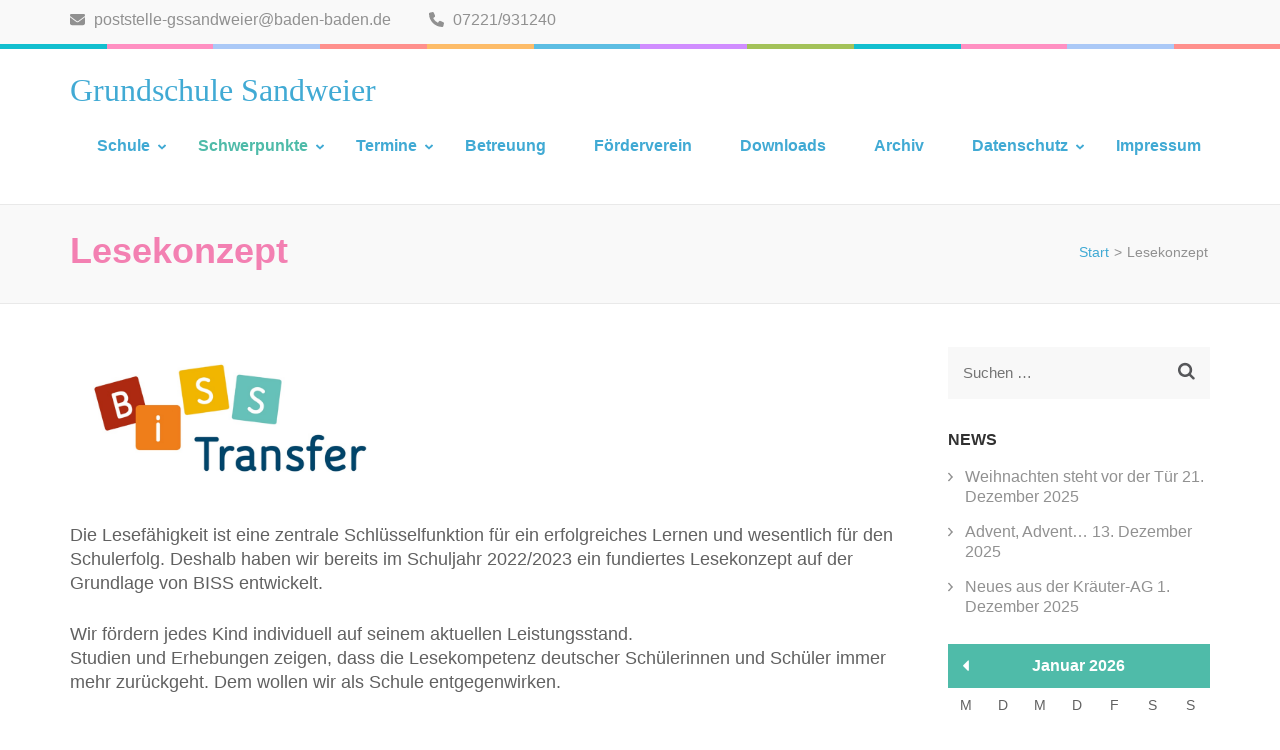

--- FILE ---
content_type: text/html; charset=UTF-8
request_url: https://grundschule-sandweier.de/lesekonzept/
body_size: 52505
content:
    <!DOCTYPE html>
    <html lang="de">
    
<head itemscope itemtype="https://schema.org/WebSite">

    <meta charset="UTF-8">
	<meta name="viewport" content="width=device-width, initial-scale=1">
	<link rel="profile" href="http://gmpg.org/xfn/11">
	<link rel="pingback" href="https://grundschule-sandweier.de/xmlrpc.php">
    <title>Lesekonzept &#8211; Grundschule Sandweier</title>
<meta name='robots' content='max-image-preview:large' />
<link rel="alternate" type="application/rss+xml" title="Grundschule Sandweier &raquo; Feed" href="https://grundschule-sandweier.de/feed/" />
<link rel="alternate" type="application/rss+xml" title="Grundschule Sandweier &raquo; Kommentar-Feed" href="https://grundschule-sandweier.de/comments/feed/" />
<link rel="alternate" title="oEmbed (JSON)" type="application/json+oembed" href="https://grundschule-sandweier.de/wp-json/oembed/1.0/embed?url=https%3A%2F%2Fgrundschule-sandweier.de%2Flesekonzept%2F" />
<link rel="alternate" title="oEmbed (XML)" type="text/xml+oembed" href="https://grundschule-sandweier.de/wp-json/oembed/1.0/embed?url=https%3A%2F%2Fgrundschule-sandweier.de%2Flesekonzept%2F&#038;format=xml" />
<style id='wp-img-auto-sizes-contain-inline-css' type='text/css'>
img:is([sizes=auto i],[sizes^="auto," i]){contain-intrinsic-size:3000px 1500px}
/*# sourceURL=wp-img-auto-sizes-contain-inline-css */
</style>
<style id='wp-emoji-styles-inline-css' type='text/css'>

	img.wp-smiley, img.emoji {
		display: inline !important;
		border: none !important;
		box-shadow: none !important;
		height: 1em !important;
		width: 1em !important;
		margin: 0 0.07em !important;
		vertical-align: -0.1em !important;
		background: none !important;
		padding: 0 !important;
	}
/*# sourceURL=wp-emoji-styles-inline-css */
</style>
<style id='wp-block-library-inline-css' type='text/css'>
:root{--wp-block-synced-color:#7a00df;--wp-block-synced-color--rgb:122,0,223;--wp-bound-block-color:var(--wp-block-synced-color);--wp-editor-canvas-background:#ddd;--wp-admin-theme-color:#007cba;--wp-admin-theme-color--rgb:0,124,186;--wp-admin-theme-color-darker-10:#006ba1;--wp-admin-theme-color-darker-10--rgb:0,107,160.5;--wp-admin-theme-color-darker-20:#005a87;--wp-admin-theme-color-darker-20--rgb:0,90,135;--wp-admin-border-width-focus:2px}@media (min-resolution:192dpi){:root{--wp-admin-border-width-focus:1.5px}}.wp-element-button{cursor:pointer}:root .has-very-light-gray-background-color{background-color:#eee}:root .has-very-dark-gray-background-color{background-color:#313131}:root .has-very-light-gray-color{color:#eee}:root .has-very-dark-gray-color{color:#313131}:root .has-vivid-green-cyan-to-vivid-cyan-blue-gradient-background{background:linear-gradient(135deg,#00d084,#0693e3)}:root .has-purple-crush-gradient-background{background:linear-gradient(135deg,#34e2e4,#4721fb 50%,#ab1dfe)}:root .has-hazy-dawn-gradient-background{background:linear-gradient(135deg,#faaca8,#dad0ec)}:root .has-subdued-olive-gradient-background{background:linear-gradient(135deg,#fafae1,#67a671)}:root .has-atomic-cream-gradient-background{background:linear-gradient(135deg,#fdd79a,#004a59)}:root .has-nightshade-gradient-background{background:linear-gradient(135deg,#330968,#31cdcf)}:root .has-midnight-gradient-background{background:linear-gradient(135deg,#020381,#2874fc)}:root{--wp--preset--font-size--normal:16px;--wp--preset--font-size--huge:42px}.has-regular-font-size{font-size:1em}.has-larger-font-size{font-size:2.625em}.has-normal-font-size{font-size:var(--wp--preset--font-size--normal)}.has-huge-font-size{font-size:var(--wp--preset--font-size--huge)}.has-text-align-center{text-align:center}.has-text-align-left{text-align:left}.has-text-align-right{text-align:right}.has-fit-text{white-space:nowrap!important}#end-resizable-editor-section{display:none}.aligncenter{clear:both}.items-justified-left{justify-content:flex-start}.items-justified-center{justify-content:center}.items-justified-right{justify-content:flex-end}.items-justified-space-between{justify-content:space-between}.screen-reader-text{border:0;clip-path:inset(50%);height:1px;margin:-1px;overflow:hidden;padding:0;position:absolute;width:1px;word-wrap:normal!important}.screen-reader-text:focus{background-color:#ddd;clip-path:none;color:#444;display:block;font-size:1em;height:auto;left:5px;line-height:normal;padding:15px 23px 14px;text-decoration:none;top:5px;width:auto;z-index:100000}html :where(.has-border-color){border-style:solid}html :where([style*=border-top-color]){border-top-style:solid}html :where([style*=border-right-color]){border-right-style:solid}html :where([style*=border-bottom-color]){border-bottom-style:solid}html :where([style*=border-left-color]){border-left-style:solid}html :where([style*=border-width]){border-style:solid}html :where([style*=border-top-width]){border-top-style:solid}html :where([style*=border-right-width]){border-right-style:solid}html :where([style*=border-bottom-width]){border-bottom-style:solid}html :where([style*=border-left-width]){border-left-style:solid}html :where(img[class*=wp-image-]){height:auto;max-width:100%}:where(figure){margin:0 0 1em}html :where(.is-position-sticky){--wp-admin--admin-bar--position-offset:var(--wp-admin--admin-bar--height,0px)}@media screen and (max-width:600px){html :where(.is-position-sticky){--wp-admin--admin-bar--position-offset:0px}}

/*# sourceURL=wp-block-library-inline-css */
</style><style id='wp-block-list-inline-css' type='text/css'>
ol,ul{box-sizing:border-box}:root :where(.wp-block-list.has-background){padding:1.25em 2.375em}
/*# sourceURL=https://grundschule-sandweier.de/wp-includes/blocks/list/style.min.css */
</style>
<style id='wp-block-media-text-inline-css' type='text/css'>
.wp-block-media-text{box-sizing:border-box;
  /*!rtl:begin:ignore*/direction:ltr;
  /*!rtl:end:ignore*/display:grid;grid-template-columns:50% 1fr;grid-template-rows:auto}.wp-block-media-text.has-media-on-the-right{grid-template-columns:1fr 50%}.wp-block-media-text.is-vertically-aligned-top>.wp-block-media-text__content,.wp-block-media-text.is-vertically-aligned-top>.wp-block-media-text__media{align-self:start}.wp-block-media-text.is-vertically-aligned-center>.wp-block-media-text__content,.wp-block-media-text.is-vertically-aligned-center>.wp-block-media-text__media,.wp-block-media-text>.wp-block-media-text__content,.wp-block-media-text>.wp-block-media-text__media{align-self:center}.wp-block-media-text.is-vertically-aligned-bottom>.wp-block-media-text__content,.wp-block-media-text.is-vertically-aligned-bottom>.wp-block-media-text__media{align-self:end}.wp-block-media-text>.wp-block-media-text__media{
  /*!rtl:begin:ignore*/grid-column:1;grid-row:1;
  /*!rtl:end:ignore*/margin:0}.wp-block-media-text>.wp-block-media-text__content{direction:ltr;
  /*!rtl:begin:ignore*/grid-column:2;grid-row:1;
  /*!rtl:end:ignore*/padding:0 8%;word-break:break-word}.wp-block-media-text.has-media-on-the-right>.wp-block-media-text__media{
  /*!rtl:begin:ignore*/grid-column:2;grid-row:1
  /*!rtl:end:ignore*/}.wp-block-media-text.has-media-on-the-right>.wp-block-media-text__content{
  /*!rtl:begin:ignore*/grid-column:1;grid-row:1
  /*!rtl:end:ignore*/}.wp-block-media-text__media a{display:block}.wp-block-media-text__media img,.wp-block-media-text__media video{height:auto;max-width:unset;vertical-align:middle;width:100%}.wp-block-media-text.is-image-fill>.wp-block-media-text__media{background-size:cover;height:100%;min-height:250px}.wp-block-media-text.is-image-fill>.wp-block-media-text__media>a{display:block;height:100%}.wp-block-media-text.is-image-fill>.wp-block-media-text__media img{height:1px;margin:-1px;overflow:hidden;padding:0;position:absolute;width:1px;clip:rect(0,0,0,0);border:0}.wp-block-media-text.is-image-fill-element>.wp-block-media-text__media{height:100%;min-height:250px}.wp-block-media-text.is-image-fill-element>.wp-block-media-text__media>a{display:block;height:100%}.wp-block-media-text.is-image-fill-element>.wp-block-media-text__media img{height:100%;object-fit:cover;width:100%}@media (max-width:600px){.wp-block-media-text.is-stacked-on-mobile{grid-template-columns:100%!important}.wp-block-media-text.is-stacked-on-mobile>.wp-block-media-text__media{grid-column:1;grid-row:1}.wp-block-media-text.is-stacked-on-mobile>.wp-block-media-text__content{grid-column:1;grid-row:2}}
/*# sourceURL=https://grundschule-sandweier.de/wp-includes/blocks/media-text/style.min.css */
</style>
<style id='wp-block-paragraph-inline-css' type='text/css'>
.is-small-text{font-size:.875em}.is-regular-text{font-size:1em}.is-large-text{font-size:2.25em}.is-larger-text{font-size:3em}.has-drop-cap:not(:focus):first-letter{float:left;font-size:8.4em;font-style:normal;font-weight:100;line-height:.68;margin:.05em .1em 0 0;text-transform:uppercase}body.rtl .has-drop-cap:not(:focus):first-letter{float:none;margin-left:.1em}p.has-drop-cap.has-background{overflow:hidden}:root :where(p.has-background){padding:1.25em 2.375em}:where(p.has-text-color:not(.has-link-color)) a{color:inherit}p.has-text-align-left[style*="writing-mode:vertical-lr"],p.has-text-align-right[style*="writing-mode:vertical-rl"]{rotate:180deg}
/*# sourceURL=https://grundschule-sandweier.de/wp-includes/blocks/paragraph/style.min.css */
</style>
<style id='wp-block-quote-inline-css' type='text/css'>
.wp-block-quote{box-sizing:border-box;overflow-wrap:break-word}.wp-block-quote.is-large:where(:not(.is-style-plain)),.wp-block-quote.is-style-large:where(:not(.is-style-plain)){margin-bottom:1em;padding:0 1em}.wp-block-quote.is-large:where(:not(.is-style-plain)) p,.wp-block-quote.is-style-large:where(:not(.is-style-plain)) p{font-size:1.5em;font-style:italic;line-height:1.6}.wp-block-quote.is-large:where(:not(.is-style-plain)) cite,.wp-block-quote.is-large:where(:not(.is-style-plain)) footer,.wp-block-quote.is-style-large:where(:not(.is-style-plain)) cite,.wp-block-quote.is-style-large:where(:not(.is-style-plain)) footer{font-size:1.125em;text-align:right}.wp-block-quote>cite{display:block}
/*# sourceURL=https://grundschule-sandweier.de/wp-includes/blocks/quote/style.min.css */
</style>
<style id='wp-block-spacer-inline-css' type='text/css'>
.wp-block-spacer{clear:both}
/*# sourceURL=https://grundschule-sandweier.de/wp-includes/blocks/spacer/style.min.css */
</style>
<style id='global-styles-inline-css' type='text/css'>
:root{--wp--preset--aspect-ratio--square: 1;--wp--preset--aspect-ratio--4-3: 4/3;--wp--preset--aspect-ratio--3-4: 3/4;--wp--preset--aspect-ratio--3-2: 3/2;--wp--preset--aspect-ratio--2-3: 2/3;--wp--preset--aspect-ratio--16-9: 16/9;--wp--preset--aspect-ratio--9-16: 9/16;--wp--preset--color--black: #000000;--wp--preset--color--cyan-bluish-gray: #abb8c3;--wp--preset--color--white: #ffffff;--wp--preset--color--pale-pink: #f78da7;--wp--preset--color--vivid-red: #cf2e2e;--wp--preset--color--luminous-vivid-orange: #ff6900;--wp--preset--color--luminous-vivid-amber: #fcb900;--wp--preset--color--light-green-cyan: #7bdcb5;--wp--preset--color--vivid-green-cyan: #00d084;--wp--preset--color--pale-cyan-blue: #8ed1fc;--wp--preset--color--vivid-cyan-blue: #0693e3;--wp--preset--color--vivid-purple: #9b51e0;--wp--preset--gradient--vivid-cyan-blue-to-vivid-purple: linear-gradient(135deg,rgb(6,147,227) 0%,rgb(155,81,224) 100%);--wp--preset--gradient--light-green-cyan-to-vivid-green-cyan: linear-gradient(135deg,rgb(122,220,180) 0%,rgb(0,208,130) 100%);--wp--preset--gradient--luminous-vivid-amber-to-luminous-vivid-orange: linear-gradient(135deg,rgb(252,185,0) 0%,rgb(255,105,0) 100%);--wp--preset--gradient--luminous-vivid-orange-to-vivid-red: linear-gradient(135deg,rgb(255,105,0) 0%,rgb(207,46,46) 100%);--wp--preset--gradient--very-light-gray-to-cyan-bluish-gray: linear-gradient(135deg,rgb(238,238,238) 0%,rgb(169,184,195) 100%);--wp--preset--gradient--cool-to-warm-spectrum: linear-gradient(135deg,rgb(74,234,220) 0%,rgb(151,120,209) 20%,rgb(207,42,186) 40%,rgb(238,44,130) 60%,rgb(251,105,98) 80%,rgb(254,248,76) 100%);--wp--preset--gradient--blush-light-purple: linear-gradient(135deg,rgb(255,206,236) 0%,rgb(152,150,240) 100%);--wp--preset--gradient--blush-bordeaux: linear-gradient(135deg,rgb(254,205,165) 0%,rgb(254,45,45) 50%,rgb(107,0,62) 100%);--wp--preset--gradient--luminous-dusk: linear-gradient(135deg,rgb(255,203,112) 0%,rgb(199,81,192) 50%,rgb(65,88,208) 100%);--wp--preset--gradient--pale-ocean: linear-gradient(135deg,rgb(255,245,203) 0%,rgb(182,227,212) 50%,rgb(51,167,181) 100%);--wp--preset--gradient--electric-grass: linear-gradient(135deg,rgb(202,248,128) 0%,rgb(113,206,126) 100%);--wp--preset--gradient--midnight: linear-gradient(135deg,rgb(2,3,129) 0%,rgb(40,116,252) 100%);--wp--preset--font-size--small: 13px;--wp--preset--font-size--medium: 20px;--wp--preset--font-size--large: 36px;--wp--preset--font-size--x-large: 42px;--wp--preset--spacing--20: 0.44rem;--wp--preset--spacing--30: 0.67rem;--wp--preset--spacing--40: 1rem;--wp--preset--spacing--50: 1.5rem;--wp--preset--spacing--60: 2.25rem;--wp--preset--spacing--70: 3.38rem;--wp--preset--spacing--80: 5.06rem;--wp--preset--shadow--natural: 6px 6px 9px rgba(0, 0, 0, 0.2);--wp--preset--shadow--deep: 12px 12px 50px rgba(0, 0, 0, 0.4);--wp--preset--shadow--sharp: 6px 6px 0px rgba(0, 0, 0, 0.2);--wp--preset--shadow--outlined: 6px 6px 0px -3px rgb(255, 255, 255), 6px 6px rgb(0, 0, 0);--wp--preset--shadow--crisp: 6px 6px 0px rgb(0, 0, 0);}:where(.is-layout-flex){gap: 0.5em;}:where(.is-layout-grid){gap: 0.5em;}body .is-layout-flex{display: flex;}.is-layout-flex{flex-wrap: wrap;align-items: center;}.is-layout-flex > :is(*, div){margin: 0;}body .is-layout-grid{display: grid;}.is-layout-grid > :is(*, div){margin: 0;}:where(.wp-block-columns.is-layout-flex){gap: 2em;}:where(.wp-block-columns.is-layout-grid){gap: 2em;}:where(.wp-block-post-template.is-layout-flex){gap: 1.25em;}:where(.wp-block-post-template.is-layout-grid){gap: 1.25em;}.has-black-color{color: var(--wp--preset--color--black) !important;}.has-cyan-bluish-gray-color{color: var(--wp--preset--color--cyan-bluish-gray) !important;}.has-white-color{color: var(--wp--preset--color--white) !important;}.has-pale-pink-color{color: var(--wp--preset--color--pale-pink) !important;}.has-vivid-red-color{color: var(--wp--preset--color--vivid-red) !important;}.has-luminous-vivid-orange-color{color: var(--wp--preset--color--luminous-vivid-orange) !important;}.has-luminous-vivid-amber-color{color: var(--wp--preset--color--luminous-vivid-amber) !important;}.has-light-green-cyan-color{color: var(--wp--preset--color--light-green-cyan) !important;}.has-vivid-green-cyan-color{color: var(--wp--preset--color--vivid-green-cyan) !important;}.has-pale-cyan-blue-color{color: var(--wp--preset--color--pale-cyan-blue) !important;}.has-vivid-cyan-blue-color{color: var(--wp--preset--color--vivid-cyan-blue) !important;}.has-vivid-purple-color{color: var(--wp--preset--color--vivid-purple) !important;}.has-black-background-color{background-color: var(--wp--preset--color--black) !important;}.has-cyan-bluish-gray-background-color{background-color: var(--wp--preset--color--cyan-bluish-gray) !important;}.has-white-background-color{background-color: var(--wp--preset--color--white) !important;}.has-pale-pink-background-color{background-color: var(--wp--preset--color--pale-pink) !important;}.has-vivid-red-background-color{background-color: var(--wp--preset--color--vivid-red) !important;}.has-luminous-vivid-orange-background-color{background-color: var(--wp--preset--color--luminous-vivid-orange) !important;}.has-luminous-vivid-amber-background-color{background-color: var(--wp--preset--color--luminous-vivid-amber) !important;}.has-light-green-cyan-background-color{background-color: var(--wp--preset--color--light-green-cyan) !important;}.has-vivid-green-cyan-background-color{background-color: var(--wp--preset--color--vivid-green-cyan) !important;}.has-pale-cyan-blue-background-color{background-color: var(--wp--preset--color--pale-cyan-blue) !important;}.has-vivid-cyan-blue-background-color{background-color: var(--wp--preset--color--vivid-cyan-blue) !important;}.has-vivid-purple-background-color{background-color: var(--wp--preset--color--vivid-purple) !important;}.has-black-border-color{border-color: var(--wp--preset--color--black) !important;}.has-cyan-bluish-gray-border-color{border-color: var(--wp--preset--color--cyan-bluish-gray) !important;}.has-white-border-color{border-color: var(--wp--preset--color--white) !important;}.has-pale-pink-border-color{border-color: var(--wp--preset--color--pale-pink) !important;}.has-vivid-red-border-color{border-color: var(--wp--preset--color--vivid-red) !important;}.has-luminous-vivid-orange-border-color{border-color: var(--wp--preset--color--luminous-vivid-orange) !important;}.has-luminous-vivid-amber-border-color{border-color: var(--wp--preset--color--luminous-vivid-amber) !important;}.has-light-green-cyan-border-color{border-color: var(--wp--preset--color--light-green-cyan) !important;}.has-vivid-green-cyan-border-color{border-color: var(--wp--preset--color--vivid-green-cyan) !important;}.has-pale-cyan-blue-border-color{border-color: var(--wp--preset--color--pale-cyan-blue) !important;}.has-vivid-cyan-blue-border-color{border-color: var(--wp--preset--color--vivid-cyan-blue) !important;}.has-vivid-purple-border-color{border-color: var(--wp--preset--color--vivid-purple) !important;}.has-vivid-cyan-blue-to-vivid-purple-gradient-background{background: var(--wp--preset--gradient--vivid-cyan-blue-to-vivid-purple) !important;}.has-light-green-cyan-to-vivid-green-cyan-gradient-background{background: var(--wp--preset--gradient--light-green-cyan-to-vivid-green-cyan) !important;}.has-luminous-vivid-amber-to-luminous-vivid-orange-gradient-background{background: var(--wp--preset--gradient--luminous-vivid-amber-to-luminous-vivid-orange) !important;}.has-luminous-vivid-orange-to-vivid-red-gradient-background{background: var(--wp--preset--gradient--luminous-vivid-orange-to-vivid-red) !important;}.has-very-light-gray-to-cyan-bluish-gray-gradient-background{background: var(--wp--preset--gradient--very-light-gray-to-cyan-bluish-gray) !important;}.has-cool-to-warm-spectrum-gradient-background{background: var(--wp--preset--gradient--cool-to-warm-spectrum) !important;}.has-blush-light-purple-gradient-background{background: var(--wp--preset--gradient--blush-light-purple) !important;}.has-blush-bordeaux-gradient-background{background: var(--wp--preset--gradient--blush-bordeaux) !important;}.has-luminous-dusk-gradient-background{background: var(--wp--preset--gradient--luminous-dusk) !important;}.has-pale-ocean-gradient-background{background: var(--wp--preset--gradient--pale-ocean) !important;}.has-electric-grass-gradient-background{background: var(--wp--preset--gradient--electric-grass) !important;}.has-midnight-gradient-background{background: var(--wp--preset--gradient--midnight) !important;}.has-small-font-size{font-size: var(--wp--preset--font-size--small) !important;}.has-medium-font-size{font-size: var(--wp--preset--font-size--medium) !important;}.has-large-font-size{font-size: var(--wp--preset--font-size--large) !important;}.has-x-large-font-size{font-size: var(--wp--preset--font-size--x-large) !important;}
/*# sourceURL=global-styles-inline-css */
</style>

<style id='classic-theme-styles-inline-css' type='text/css'>
/*! This file is auto-generated */
.wp-block-button__link{color:#fff;background-color:#32373c;border-radius:9999px;box-shadow:none;text-decoration:none;padding:calc(.667em + 2px) calc(1.333em + 2px);font-size:1.125em}.wp-block-file__button{background:#32373c;color:#fff;text-decoration:none}
/*# sourceURL=/wp-includes/css/classic-themes.min.css */
</style>
<link rel='stylesheet' id='wpsm_ac-font-awesome-front-css' href='https://grundschule-sandweier.de/wp-content/plugins/responsive-accordion-and-collapse/css/font-awesome/css/font-awesome.min.css?ver=6.9' type='text/css' media='all' />
<link rel='stylesheet' id='wpsm_ac_bootstrap-front-css' href='https://grundschule-sandweier.de/wp-content/plugins/responsive-accordion-and-collapse/css/bootstrap-front.css?ver=6.9' type='text/css' media='all' />
<link rel='stylesheet' id='animate-css' href='https://grundschule-sandweier.de/wp-content/themes/preschool-and-kindergarten/css/animate.min.css?ver=6.9' type='text/css' media='all' />
<link rel='stylesheet' id='owl-carousel-css' href='https://grundschule-sandweier.de/wp-content/themes/preschool-and-kindergarten/css/owl.carousel.min.css?ver=6.9' type='text/css' media='all' />
<link rel='stylesheet' id='preschool-and-kindergarten-style-css' href='https://grundschule-sandweier.de/wp-content/themes/preschool-and-kindergarten/style.css?ver=1.2.4' type='text/css' media='all' />
<script type="text/javascript" src="https://grundschule-sandweier.de/wp-includes/js/jquery/jquery.min.js?ver=3.7.1" id="jquery-core-js"></script>
<script type="text/javascript" src="https://grundschule-sandweier.de/wp-includes/js/jquery/jquery-migrate.min.js?ver=3.4.1" id="jquery-migrate-js"></script>
<script type="text/javascript" src="https://grundschule-sandweier.de/wp-content/themes/preschool-and-kindergarten/js/v4-shims.min.js?ver=6.1.1" id="v4-shims-js"></script>
<link rel="https://api.w.org/" href="https://grundschule-sandweier.de/wp-json/" /><link rel="alternate" title="JSON" type="application/json" href="https://grundschule-sandweier.de/wp-json/wp/v2/pages/596" /><link rel="EditURI" type="application/rsd+xml" title="RSD" href="https://grundschule-sandweier.de/xmlrpc.php?rsd" />
<meta name="generator" content="WordPress 6.9" />
<link rel="canonical" href="https://grundschule-sandweier.de/lesekonzept/" />
<link rel='shortlink' href='https://grundschule-sandweier.de/?p=596' />
</head>

<body class="wp-singular page-template-default page page-id-596 wp-theme-preschool-and-kindergarten" itemscope itemtype="https://schema.org/WebPage">
		
        <div id="page" class="site">
        <a class="skip-link screen-reader-text" href="#acc-content">Zum Inhalt springen (Eingabetaste drücken)</a>
        
        <div class="mobile-header">
        <div class="container">
            <div class="site-branding" itemscope itemtype="https://schema.org/Organization">
                                    <div class="text-logo">
                        <p class="site-title" itemprop="name"><a href="https://grundschule-sandweier.de/" rel="home" itemprop="url">Grundschule Sandweier</a></p>
                                            </div>
            </div><!-- .site-branding -->

            <button class="menu-opener" data-toggle-target=".main-menu-modal" data-toggle-body-class="showing-main-menu-modal" aria-expanded="false" data-set-focus=".close-main-nav-toggle">
                <span></span>
                <span></span>
                <span></span>
            </button>

        </div> <!-- Container -->
        <div class="mobile-menu">
            <nav id="mobile-site-navigation" class="primary-menu" role="navigation" itemscope itemtype="https://schema.org/SiteNavigationElement">
                <div class="primary-menu-list main-menu-modal cover-modal" data-modal-target-string=".main-menu-modal">
                    <button class="close close-main-nav-toggle" data-toggle-target=".main-menu-modal" data-toggle-body-class="showing-main-menu-modal" aria-expanded="false" data-set-focus=".main-menu-modal"></button>
                    <div class="mobile-menu-title" aria-label="Mobil">
                        <div class="menu-inhalt-container"><ul id="primary-menu" class="nav-menu main-menu-modal"><li id="menu-item-66" class="menu-item menu-item-type-post_type menu-item-object-page menu-item-has-children menu-item-66"><a href="https://grundschule-sandweier.de/ueber-die-schule/">Schule</a>
<ul class="sub-menu">
	<li id="menu-item-1471" class="menu-item menu-item-type-post_type menu-item-object-page menu-item-1471"><a href="https://grundschule-sandweier.de/geschichte-unserer-schule/">Geschichte unserer Schule</a></li>
	<li id="menu-item-67" class="menu-item menu-item-type-post_type menu-item-object-page menu-item-67"><a href="https://grundschule-sandweier.de/leitung/">Leitung</a></li>
	<li id="menu-item-68" class="menu-item menu-item-type-post_type menu-item-object-page menu-item-68"><a href="https://grundschule-sandweier.de/kollegium/">Kollegium und Schulpersonal</a></li>
	<li id="menu-item-269" class="menu-item menu-item-type-post_type menu-item-object-page menu-item-269"><a href="https://grundschule-sandweier.de/schueler-2019-2020/">Schüler und Schülerinnen</a></li>
	<li id="menu-item-563" class="menu-item menu-item-type-post_type menu-item-object-page menu-item-563"><a href="https://grundschule-sandweier.de/schulsozialarbeit/">Schulsozialarbeit</a></li>
	<li id="menu-item-443" class="menu-item menu-item-type-post_type menu-item-object-page menu-item-443"><a href="https://grundschule-sandweier.de/ueber-die-schule/arbeitsgemeinschaften/">AGs</a></li>
	<li id="menu-item-255" class="menu-item menu-item-type-post_type menu-item-object-page menu-item-255"><a href="https://grundschule-sandweier.de/gremien-2/">Gremien</a></li>
</ul>
</li>
<li id="menu-item-605" class="menu-item menu-item-type-post_type menu-item-object-page current-menu-ancestor current-menu-parent current_page_parent current_page_ancestor menu-item-has-children menu-item-605"><a href="https://grundschule-sandweier.de/schwerpunkte/">Schwerpunkte</a>
<ul class="sub-menu">
	<li id="menu-item-197" class="menu-item menu-item-type-post_type menu-item-object-page menu-item-197"><a href="https://grundschule-sandweier.de/leitbild-der-schule-sandweier/">Leitbild</a></li>
	<li id="menu-item-604" class="menu-item menu-item-type-post_type menu-item-object-page current-menu-item page_item page-item-596 current_page_item menu-item-604"><a href="https://grundschule-sandweier.de/lesekonzept/" aria-current="page">Lesekonzept</a></li>
	<li id="menu-item-603" class="menu-item menu-item-type-post_type menu-item-object-page menu-item-603"><a href="https://grundschule-sandweier.de/mathekonzept/">Mathekonzept</a></li>
	<li id="menu-item-602" class="menu-item menu-item-type-post_type menu-item-object-page menu-item-602"><a href="https://grundschule-sandweier.de/bewegte-schule/">Bewegte Schule</a></li>
</ul>
</li>
<li id="menu-item-70" class="menu-item menu-item-type-post_type menu-item-object-page menu-item-has-children menu-item-70"><a href="https://grundschule-sandweier.de/termine/">Termine</a>
<ul class="sub-menu">
	<li id="menu-item-578" class="menu-item menu-item-type-post_type menu-item-object-page menu-item-578"><a href="https://grundschule-sandweier.de/schulzeiten/">Schulzeiten</a></li>
	<li id="menu-item-100" class="menu-item menu-item-type-post_type menu-item-object-page menu-item-100"><a href="https://grundschule-sandweier.de/termine/">Termine</a></li>
	<li id="menu-item-71" class="menu-item menu-item-type-post_type menu-item-object-page menu-item-71"><a href="https://grundschule-sandweier.de/ferien/">Ferien und Feiertage</a></li>
</ul>
</li>
<li id="menu-item-606" class="menu-item menu-item-type-post_type menu-item-object-page menu-item-606"><a href="https://grundschule-sandweier.de/betreuungsangebot/">Betreuung</a></li>
<li id="menu-item-1479" class="menu-item menu-item-type-custom menu-item-object-custom menu-item-1479"><a href="https://foerderverein-grundschule-sandweier.chayns.net/">Förderverein</a></li>
<li id="menu-item-204" class="menu-item menu-item-type-post_type menu-item-object-page menu-item-204"><a href="https://grundschule-sandweier.de/links/">Downloads</a></li>
<li id="menu-item-74" class="menu-item menu-item-type-post_type menu-item-object-page menu-item-74"><a href="https://grundschule-sandweier.de/archiv/">Archiv</a></li>
<li id="menu-item-332" class="menu-item menu-item-type-post_type menu-item-object-page menu-item-has-children menu-item-332"><a href="https://grundschule-sandweier.de/datenschutz/">Datenschutz</a>
<ul class="sub-menu">
	<li id="menu-item-102" class="menu-item menu-item-type-post_type menu-item-object-page menu-item-privacy-policy menu-item-102"><a rel="privacy-policy" href="https://grundschule-sandweier.de/privacy-policy/">Datenschutz Grundschule Sandweier</a></li>
</ul>
</li>
<li id="menu-item-101" class="menu-item menu-item-type-post_type menu-item-object-page menu-item-101"><a href="https://grundschule-sandweier.de/impressum-2/">Impressum</a></li>
</ul></div>                    </div>
                                        <ul class="contact-info">
                                                        <li>
                                <a href="mailto:poststelle-gssandweier@baden-baden.de"><span class="fa fa-envelope"></span>
                                poststelle-gssandweier@baden-baden.de                                </a>
                                </li>
                                                                                <li>
                                    <a href="tel:07221931240">
                                        <span class="fa fa-phone"></span>
                                        07221/931240                                    </a>
                                </li>
                                            </ul>

                                    </div>
            </nav><!-- #site-navigation -->
        </div> <!-- mobile-menu -->

    </div> <!-- mobile-header -->
        <header id="masthead" class="site-header" role="banner" itemscope itemtype="https://schema.org/WPHeader">
        <div class="header-t">
        <div class="container">
                        <ul class="contact-info">
                                        <li>
                            <a href="mailto:poststelle-gssandweier@baden-baden.de"><span class="fa fa-envelope"></span>
                            poststelle-gssandweier@baden-baden.de                            </a>
                        </li>
                                                        <li>
                            <a href="tel:07221931240">
                                <span class="fa fa-phone"></span>
                                07221/931240                            </a>
                        </li>
                            </ul>
                    </div>
    </div> 
    <div class="header-b">
        <div class="container">            
            <div class="site-branding" itemscope itemtype="https://schema.org/Organization">                
                                <div class="text-logo">
                                            <p class="site-title" itemprop="name"><a href="https://grundschule-sandweier.de/" rel="home" itemprop="url">Grundschule Sandweier</a></p>
                                    </div>
            </div><!-- .site-branding -->
        
            <nav id="site-navigation" class="main-navigation" role="navigation" itemscope itemtype="https://schema.org/SiteNavigationElement">
                
                <div class="menu-inhalt-container"><ul id="primary-menu" class="menu"><li class="menu-item menu-item-type-post_type menu-item-object-page menu-item-has-children menu-item-66"><a href="https://grundschule-sandweier.de/ueber-die-schule/">Schule</a>
<ul class="sub-menu">
	<li class="menu-item menu-item-type-post_type menu-item-object-page menu-item-1471"><a href="https://grundschule-sandweier.de/geschichte-unserer-schule/">Geschichte unserer Schule</a></li>
	<li class="menu-item menu-item-type-post_type menu-item-object-page menu-item-67"><a href="https://grundschule-sandweier.de/leitung/">Leitung</a></li>
	<li class="menu-item menu-item-type-post_type menu-item-object-page menu-item-68"><a href="https://grundschule-sandweier.de/kollegium/">Kollegium und Schulpersonal</a></li>
	<li class="menu-item menu-item-type-post_type menu-item-object-page menu-item-269"><a href="https://grundschule-sandweier.de/schueler-2019-2020/">Schüler und Schülerinnen</a></li>
	<li class="menu-item menu-item-type-post_type menu-item-object-page menu-item-563"><a href="https://grundschule-sandweier.de/schulsozialarbeit/">Schulsozialarbeit</a></li>
	<li class="menu-item menu-item-type-post_type menu-item-object-page menu-item-443"><a href="https://grundschule-sandweier.de/ueber-die-schule/arbeitsgemeinschaften/">AGs</a></li>
	<li class="menu-item menu-item-type-post_type menu-item-object-page menu-item-255"><a href="https://grundschule-sandweier.de/gremien-2/">Gremien</a></li>
</ul>
</li>
<li class="menu-item menu-item-type-post_type menu-item-object-page current-menu-ancestor current-menu-parent current_page_parent current_page_ancestor menu-item-has-children menu-item-605"><a href="https://grundschule-sandweier.de/schwerpunkte/">Schwerpunkte</a>
<ul class="sub-menu">
	<li class="menu-item menu-item-type-post_type menu-item-object-page menu-item-197"><a href="https://grundschule-sandweier.de/leitbild-der-schule-sandweier/">Leitbild</a></li>
	<li class="menu-item menu-item-type-post_type menu-item-object-page current-menu-item page_item page-item-596 current_page_item menu-item-604"><a href="https://grundschule-sandweier.de/lesekonzept/" aria-current="page">Lesekonzept</a></li>
	<li class="menu-item menu-item-type-post_type menu-item-object-page menu-item-603"><a href="https://grundschule-sandweier.de/mathekonzept/">Mathekonzept</a></li>
	<li class="menu-item menu-item-type-post_type menu-item-object-page menu-item-602"><a href="https://grundschule-sandweier.de/bewegte-schule/">Bewegte Schule</a></li>
</ul>
</li>
<li class="menu-item menu-item-type-post_type menu-item-object-page menu-item-has-children menu-item-70"><a href="https://grundschule-sandweier.de/termine/">Termine</a>
<ul class="sub-menu">
	<li class="menu-item menu-item-type-post_type menu-item-object-page menu-item-578"><a href="https://grundschule-sandweier.de/schulzeiten/">Schulzeiten</a></li>
	<li class="menu-item menu-item-type-post_type menu-item-object-page menu-item-100"><a href="https://grundschule-sandweier.de/termine/">Termine</a></li>
	<li class="menu-item menu-item-type-post_type menu-item-object-page menu-item-71"><a href="https://grundschule-sandweier.de/ferien/">Ferien und Feiertage</a></li>
</ul>
</li>
<li class="menu-item menu-item-type-post_type menu-item-object-page menu-item-606"><a href="https://grundschule-sandweier.de/betreuungsangebot/">Betreuung</a></li>
<li class="menu-item menu-item-type-custom menu-item-object-custom menu-item-1479"><a href="https://foerderverein-grundschule-sandweier.chayns.net/">Förderverein</a></li>
<li class="menu-item menu-item-type-post_type menu-item-object-page menu-item-204"><a href="https://grundschule-sandweier.de/links/">Downloads</a></li>
<li class="menu-item menu-item-type-post_type menu-item-object-page menu-item-74"><a href="https://grundschule-sandweier.de/archiv/">Archiv</a></li>
<li class="menu-item menu-item-type-post_type menu-item-object-page menu-item-has-children menu-item-332"><a href="https://grundschule-sandweier.de/datenschutz/">Datenschutz</a>
<ul class="sub-menu">
	<li class="menu-item menu-item-type-post_type menu-item-object-page menu-item-privacy-policy menu-item-102"><a rel="privacy-policy" href="https://grundschule-sandweier.de/privacy-policy/">Datenschutz Grundschule Sandweier</a></li>
</ul>
</li>
<li class="menu-item menu-item-type-post_type menu-item-object-page menu-item-101"><a href="https://grundschule-sandweier.de/impressum-2/">Impressum</a></li>
</ul></div>            </nav><!-- #site-navigation -->
        
        </div>
    </div>
        </header>
            <div class="top-bar">
            <div class="container">
                <div class="page-header">
                    <h1 class="page-title">
                        Lesekonzept                    </h1>
                </div>
                <div id="crumbs" itemscope itemtype="https://schema.org/BreadcrumbList"><span itemprop="itemListElement" itemscope itemtype="https://schema.org/ListItem"><a itemprop="item" href="https://grundschule-sandweier.de" class="home_crumb"><span itemprop="name">Start</span></a><meta itemprop="position" content="1" /><span class="separator">></span></span><span class="current" itemprop="itemListElement" itemscope itemtype="https://schema.org/ListItem"><span itemprop="name">Lesekonzept</span><meta itemprop="position" content="2" /></span></div>  
            </div>
        </div>
        <div id="acc-content"><!-- accessibility purpose -->        <div class="container">
            <div id="content" class="site-content">
                <div class="row">
        
	<div id="primary" class="content-area">
		<main id="main" class="site-main" role="main">

			
<article id="post-596" class="post-596 page type-page status-publish hentry">

        
	<div class="entry-content" itemprop="text">
		
<div class="wp-block-media-text is-stacked-on-mobile is-vertically-aligned-center" style="grid-template-columns:39% auto"><figure class="wp-block-media-text__media"><img fetchpriority="high" decoding="async" width="910" height="380" src="https://grundschule-sandweier.de/wp-content/uploads/2023/10/Bildschirmfoto-2023-10-28-um-15.49.25-2.png" alt="" class="wp-image-2226 size-full" srcset="https://grundschule-sandweier.de/wp-content/uploads/2023/10/Bildschirmfoto-2023-10-28-um-15.49.25-2.png 910w, https://grundschule-sandweier.de/wp-content/uploads/2023/10/Bildschirmfoto-2023-10-28-um-15.49.25-2-300x125.png 300w, https://grundschule-sandweier.de/wp-content/uploads/2023/10/Bildschirmfoto-2023-10-28-um-15.49.25-2-768x321.png 768w" sizes="(max-width: 910px) 100vw, 910px" /></figure><div class="wp-block-media-text__content">
<p></p>
</div></div>



<div style="height:40px" aria-hidden="true" class="wp-block-spacer"></div>



<p>Die Lesefähigkeit ist eine zentrale Schlüsselfunktion für ein erfolgreiches Lernen und wesentlich für den Schulerfolg. Deshalb haben wir bereits im Schuljahr 2022/2023 ein fundiertes Lesekonzept auf der Grundlage von BISS entwickelt.</p>



<p>Wir fördern jedes Kind individuell auf seinem aktuellen Leistungsstand.<br>Studien und Erhebungen zeigen, dass die Lesekompetenz deutscher Schülerinnen und Schüler immer mehr zurückgeht. Dem wollen wir als Schule entgegenwirken.</p>



<p>Außerdem legen wir großen Wert darauf, Spaß am Lesen zu wecken. Das erreichen wir durch ein vielfältiges literarisches Angebot, welches weit über den normalen Schulunterricht hinausgeht.</p>



<div style="height:20px" aria-hidden="true" class="wp-block-spacer"></div>



<ul class="wp-block-list">
<li>Bücherkisten in allen Klassen</li>



<li>monatlicher Besuch im Bücherbus</li>



<li>Besuch der Stadtbibliothek</li>



<li>Antolin zur Überprüfung des Leseverständnisses</li>



<li>feste Vorlesezeiten im Unterricht</li>



<li>Autorenlesungen</li>



<li>„Buch in der Vitrine“</li>



<li>Lesenacht, bzw. Leseabend</li>



<li>Frederiktag</li>



<li>Zeitung in der Schule</li>



<li>Lektüre in jeder Klassenstufe</li>
</ul>



<div style="height:50px" aria-hidden="true" class="wp-block-spacer"></div>



<blockquote class="wp-block-quote is-layout-flow wp-block-quote-is-layout-flow">
<p class="has-text-align-center has-medium-font-size"><strong>„Wer zu lesen versteht, besitzt den Schlüssel zu großen Taten, zu unerträumten Möglichkeiten“</strong></p>



<p class="has-text-align-center">(A. Huxley)</p>
</blockquote>



<div style="height:40px" aria-hidden="true" class="wp-block-spacer"></div>



<p class="has-medium-font-size"><strong>Weitere Informationen über BISS-Transfer:</strong></p>



<p><strong>Transfer von Sprachbildung, Lese- und&nbsp;Schreibförderung (BiSS-Transfer)</strong></p>



<p>BiSS-Transfer ist eine gemeinsame Initiative des&nbsp;Bundesministeriums für Bildung und Forschung&nbsp;(BMBF) und der Kultusministerkonferenz (KMK) zum&nbsp;Transfer von Sprachbildung, Lese- und&nbsp;Schreibförderung in Schulen und Kitas (<a href="http://www.biss-sprachbildung.de">www.biss-sprachbildung.de</a>).&nbsp;&nbsp;</p>



<p>Ziel in Baden-Württemberg ist die <strong>Stärkung der Basiskompetenzen </strong>der Schülerinnen und Schüler im Bereich des Lesens. Im Mittelpunkt steht die <strong>Förderung der Lesefertigkeiten </strong>(Lesetechnik, Leseflüssigkeit) sowie der <strong>Lesefähigkeiten</strong> (Leseverstehen, Lesestrategien). Auf der Basis eines <strong>einheitlichen und systematischen Lesecurriculums</strong> setzen die BiSS-Grundschulen Schritt für Schritt nachweislich lernförderliche Elemente im Leseunterricht um, wie z.B. das Training der Leseflüssigkeit mithilfe von Lautlesetandems und den Einsatz ausgewählter Lesestrategien. Damit die Umsetzung in allen Klassenstufen gut funktioniert, hat jede BiSS-Grundschule eine eigene Projektgruppe eingerichtet, die sich regelmäßig trifft, um über nächste Schritte in der Umsetzung zu sprechen. Jede Schule hat zudem eine BiSS-Ansprechperson, die gemeinsam mit der Schulleitung das Kollegium an der Schule dabei unterstützt, das BiSS-Leseförderkonzept umzusetzen. Unsere BiSS-Ansprechperson an der Schule heißt Andrea Wittke.</p>



<p>In Baden-Württemberg nehmen mit Start des Schuljahres 2023/2024 insgesamt 2030 Grundschulen teil, die in 21 BiSS-Verbünden organisiert sind. Die Verbünde dienen der Vernetzung und dem Austausch. Hier können die Verbünde eingesehen werden: <a href="https://www.biss-sprachbildung.de/landkarte/" target="_blank" rel="noreferrer noopener">https://www.biss-sprachbildung.de/landkarte/</a>.</p>



<p>Unsere Grundschule ist auch mit dabei und gehört dem Verbund Pforzheim/Rastatt an.</p>
	</div><!-- .entry-content -->

	<footer class="entry-footer">
			</footer><!-- .entry-footer -->
</article><!-- #post-## -->

		</main><!-- #main -->
	</div><!-- #primary -->


<aside id="secondary" class="widget-area" role="complementary" itemscope itemtype="https://schema.org/WPSideBar">
	<section id="search-2" class="widget widget_search"><form role="search" method="get" class="search-form" action="https://grundschule-sandweier.de/">
				<label>
					<span class="screen-reader-text">Suche nach:</span>
					<input type="search" class="search-field" placeholder="Suchen …" value="" name="s" />
				</label>
				<input type="submit" class="search-submit" value="Suchen" />
			</form></section>
		<section id="recent-posts-4" class="widget widget_recent_entries">
		<h2 class="widget-title">News</h2>
		<ul>
											<li>
					<a href="https://grundschule-sandweier.de/uncategorized/weihnachten-steht-vor-der-tuer/">Weihnachten steht vor der Tür</a>
											<span class="post-date">21. Dezember 2025</span>
									</li>
											<li>
					<a href="https://grundschule-sandweier.de/uncategorized/advent-advent/">Advent, Advent&#8230;</a>
											<span class="post-date">13. Dezember 2025</span>
									</li>
											<li>
					<a href="https://grundschule-sandweier.de/uncategorized/neues-aus-der-kraeuter-ag/">Neues aus der Kräuter-AG</a>
											<span class="post-date">1. Dezember 2025</span>
									</li>
					</ul>

		</section><section id="calendar-3" class="widget widget_calendar"><div id="calendar_wrap" class="calendar_wrap"><table id="wp-calendar" class="wp-calendar-table">
	<caption>Januar 2026</caption>
	<thead>
	<tr>
		<th scope="col" aria-label="Montag">M</th>
		<th scope="col" aria-label="Dienstag">D</th>
		<th scope="col" aria-label="Mittwoch">M</th>
		<th scope="col" aria-label="Donnerstag">D</th>
		<th scope="col" aria-label="Freitag">F</th>
		<th scope="col" aria-label="Samstag">S</th>
		<th scope="col" aria-label="Sonntag">S</th>
	</tr>
	</thead>
	<tbody>
	<tr>
		<td colspan="3" class="pad">&nbsp;</td><td>1</td><td>2</td><td>3</td><td>4</td>
	</tr>
	<tr>
		<td>5</td><td>6</td><td>7</td><td>8</td><td>9</td><td>10</td><td>11</td>
	</tr>
	<tr>
		<td>12</td><td>13</td><td>14</td><td>15</td><td>16</td><td>17</td><td>18</td>
	</tr>
	<tr>
		<td>19</td><td>20</td><td id="today">21</td><td>22</td><td>23</td><td>24</td><td>25</td>
	</tr>
	<tr>
		<td>26</td><td>27</td><td>28</td><td>29</td><td>30</td><td>31</td>
		<td class="pad" colspan="1">&nbsp;</td>
	</tr>
	</tbody>
	</table><nav aria-label="Vorherige und nächste Monate" class="wp-calendar-nav">
		<span class="wp-calendar-nav-prev"><a href="https://grundschule-sandweier.de/2025/12/">&laquo; Dez.</a></span>
		<span class="pad">&nbsp;</span>
		<span class="wp-calendar-nav-next">&nbsp;</span>
	</nav></div></section><section id="archives-3" class="widget widget_archive"><h2 class="widget-title">Beiträge</h2>		<label class="screen-reader-text" for="archives-dropdown-3">Beiträge</label>
		<select id="archives-dropdown-3" name="archive-dropdown">
			
			<option value="">Monat auswählen</option>
				<option value='https://grundschule-sandweier.de/2025/12/'> Dezember 2025 &nbsp;(3)</option>
	<option value='https://grundschule-sandweier.de/2025/10/'> Oktober 2025 &nbsp;(5)</option>
	<option value='https://grundschule-sandweier.de/2025/09/'> September 2025 &nbsp;(3)</option>
	<option value='https://grundschule-sandweier.de/2025/06/'> Juni 2025 &nbsp;(1)</option>
	<option value='https://grundschule-sandweier.de/2025/05/'> Mai 2025 &nbsp;(2)</option>
	<option value='https://grundschule-sandweier.de/2025/02/'> Februar 2025 &nbsp;(1)</option>

		</select>

			<script type="text/javascript">
/* <![CDATA[ */

( ( dropdownId ) => {
	const dropdown = document.getElementById( dropdownId );
	function onSelectChange() {
		setTimeout( () => {
			if ( 'escape' === dropdown.dataset.lastkey ) {
				return;
			}
			if ( dropdown.value ) {
				document.location.href = dropdown.value;
			}
		}, 250 );
	}
	function onKeyUp( event ) {
		if ( 'Escape' === event.key ) {
			dropdown.dataset.lastkey = 'escape';
		} else {
			delete dropdown.dataset.lastkey;
		}
	}
	function onClick() {
		delete dropdown.dataset.lastkey;
	}
	dropdown.addEventListener( 'keyup', onKeyUp );
	dropdown.addEventListener( 'click', onClick );
	dropdown.addEventListener( 'change', onSelectChange );
})( "archives-dropdown-3" );

//# sourceURL=WP_Widget_Archives%3A%3Awidget
/* ]]> */
</script>
</section></aside><!-- #secondary -->
                </div><!-- row -->
            </div><!-- .container -->
        </div><!-- #content -->            
            <footer id="colophon" class="site-footer" role="contentinfo" itemscope itemtype="https://schema.org/WPFooter">
        <div class="container">
        <div class="site-info">
    &copy; Copyright 2026 
            <a href="https://grundschule-sandweier.de/">Grundschule Sandweier</a>.
                    
        Preschool and Kindergarten | Entwickelt von         <a href="https://rarathemes.com/" rel="nofollow" target="_blank">Rara Theme</a>.
        Präsentiert von <a href="https://de.wordpress.org/" target="_blank">WordPress.</a>        <a class="privacy-policy-link" href="https://grundschule-sandweier.de/privacy-policy/" rel="privacy-policy">Datenschutz Grundschule Sandweier</a>    </div>
        </div>
    </footer><!-- #colophon -->
    <div class="overlay"></div>
        </div><!-- #acc-content -->
    </div><!-- #page -->
    <script type="speculationrules">
{"prefetch":[{"source":"document","where":{"and":[{"href_matches":"/*"},{"not":{"href_matches":["/wp-*.php","/wp-admin/*","/wp-content/uploads/*","/wp-content/*","/wp-content/plugins/*","/wp-content/themes/preschool-and-kindergarten/*","/*\\?(.+)"]}},{"not":{"selector_matches":"a[rel~=\"nofollow\"]"}},{"not":{"selector_matches":".no-prefetch, .no-prefetch a"}}]},"eagerness":"conservative"}]}
</script>
<script type="text/javascript" src="https://grundschule-sandweier.de/wp-content/plugins/responsive-accordion-and-collapse/js/accordion-custom.js?ver=6.9" id="call_ac-custom-js-front-js"></script>
<script type="text/javascript" src="https://grundschule-sandweier.de/wp-content/plugins/responsive-accordion-and-collapse/js/accordion.js?ver=6.9" id="call_ac-js-front-js"></script>
<script type="text/javascript" src="https://grundschule-sandweier.de/wp-content/themes/preschool-and-kindergarten/js/all.min.js?ver=6.1.1" id="all-js"></script>
<script type="text/javascript" src="https://grundschule-sandweier.de/wp-content/themes/preschool-and-kindergarten/js/owl.carousel.min.js?ver=2.2.1" id="owl-carousel-js"></script>
<script type="text/javascript" src="https://grundschule-sandweier.de/wp-content/themes/preschool-and-kindergarten/js/owlcarousel2-a11ylayer.min.js?ver=0.2.1" id="owlcarousel2-a11ylayer-js"></script>
<script type="text/javascript" src="https://grundschule-sandweier.de/wp-content/themes/preschool-and-kindergarten/js/modal-accessibility.min.js?ver=1.2.4" id="preschool-and-kindergarten-modal-accessibility-js"></script>
<script type="text/javascript" id="preschool-and-kindergarten-custom-js-extra">
/* <![CDATA[ */
var preschool_and_kindergarten_data = {"auto":"1","loop":"1","control":"1","animation":"pulse","speed":"7000","a_speed":"600","rtl":"","t_auto":"1"};
//# sourceURL=preschool-and-kindergarten-custom-js-extra
/* ]]> */
</script>
<script type="text/javascript" src="https://grundschule-sandweier.de/wp-content/themes/preschool-and-kindergarten/js/custom.min.js?ver=1.2.4" id="preschool-and-kindergarten-custom-js"></script>
<script id="wp-emoji-settings" type="application/json">
{"baseUrl":"https://s.w.org/images/core/emoji/17.0.2/72x72/","ext":".png","svgUrl":"https://s.w.org/images/core/emoji/17.0.2/svg/","svgExt":".svg","source":{"concatemoji":"https://grundschule-sandweier.de/wp-includes/js/wp-emoji-release.min.js?ver=6.9"}}
</script>
<script type="module">
/* <![CDATA[ */
/*! This file is auto-generated */
const a=JSON.parse(document.getElementById("wp-emoji-settings").textContent),o=(window._wpemojiSettings=a,"wpEmojiSettingsSupports"),s=["flag","emoji"];function i(e){try{var t={supportTests:e,timestamp:(new Date).valueOf()};sessionStorage.setItem(o,JSON.stringify(t))}catch(e){}}function c(e,t,n){e.clearRect(0,0,e.canvas.width,e.canvas.height),e.fillText(t,0,0);t=new Uint32Array(e.getImageData(0,0,e.canvas.width,e.canvas.height).data);e.clearRect(0,0,e.canvas.width,e.canvas.height),e.fillText(n,0,0);const a=new Uint32Array(e.getImageData(0,0,e.canvas.width,e.canvas.height).data);return t.every((e,t)=>e===a[t])}function p(e,t){e.clearRect(0,0,e.canvas.width,e.canvas.height),e.fillText(t,0,0);var n=e.getImageData(16,16,1,1);for(let e=0;e<n.data.length;e++)if(0!==n.data[e])return!1;return!0}function u(e,t,n,a){switch(t){case"flag":return n(e,"\ud83c\udff3\ufe0f\u200d\u26a7\ufe0f","\ud83c\udff3\ufe0f\u200b\u26a7\ufe0f")?!1:!n(e,"\ud83c\udde8\ud83c\uddf6","\ud83c\udde8\u200b\ud83c\uddf6")&&!n(e,"\ud83c\udff4\udb40\udc67\udb40\udc62\udb40\udc65\udb40\udc6e\udb40\udc67\udb40\udc7f","\ud83c\udff4\u200b\udb40\udc67\u200b\udb40\udc62\u200b\udb40\udc65\u200b\udb40\udc6e\u200b\udb40\udc67\u200b\udb40\udc7f");case"emoji":return!a(e,"\ud83e\u1fac8")}return!1}function f(e,t,n,a){let r;const o=(r="undefined"!=typeof WorkerGlobalScope&&self instanceof WorkerGlobalScope?new OffscreenCanvas(300,150):document.createElement("canvas")).getContext("2d",{willReadFrequently:!0}),s=(o.textBaseline="top",o.font="600 32px Arial",{});return e.forEach(e=>{s[e]=t(o,e,n,a)}),s}function r(e){var t=document.createElement("script");t.src=e,t.defer=!0,document.head.appendChild(t)}a.supports={everything:!0,everythingExceptFlag:!0},new Promise(t=>{let n=function(){try{var e=JSON.parse(sessionStorage.getItem(o));if("object"==typeof e&&"number"==typeof e.timestamp&&(new Date).valueOf()<e.timestamp+604800&&"object"==typeof e.supportTests)return e.supportTests}catch(e){}return null}();if(!n){if("undefined"!=typeof Worker&&"undefined"!=typeof OffscreenCanvas&&"undefined"!=typeof URL&&URL.createObjectURL&&"undefined"!=typeof Blob)try{var e="postMessage("+f.toString()+"("+[JSON.stringify(s),u.toString(),c.toString(),p.toString()].join(",")+"));",a=new Blob([e],{type:"text/javascript"});const r=new Worker(URL.createObjectURL(a),{name:"wpTestEmojiSupports"});return void(r.onmessage=e=>{i(n=e.data),r.terminate(),t(n)})}catch(e){}i(n=f(s,u,c,p))}t(n)}).then(e=>{for(const n in e)a.supports[n]=e[n],a.supports.everything=a.supports.everything&&a.supports[n],"flag"!==n&&(a.supports.everythingExceptFlag=a.supports.everythingExceptFlag&&a.supports[n]);var t;a.supports.everythingExceptFlag=a.supports.everythingExceptFlag&&!a.supports.flag,a.supports.everything||((t=a.source||{}).concatemoji?r(t.concatemoji):t.wpemoji&&t.twemoji&&(r(t.twemoji),r(t.wpemoji)))});
//# sourceURL=https://grundschule-sandweier.de/wp-includes/js/wp-emoji-loader.min.js
/* ]]> */
</script>

</body>
</html>